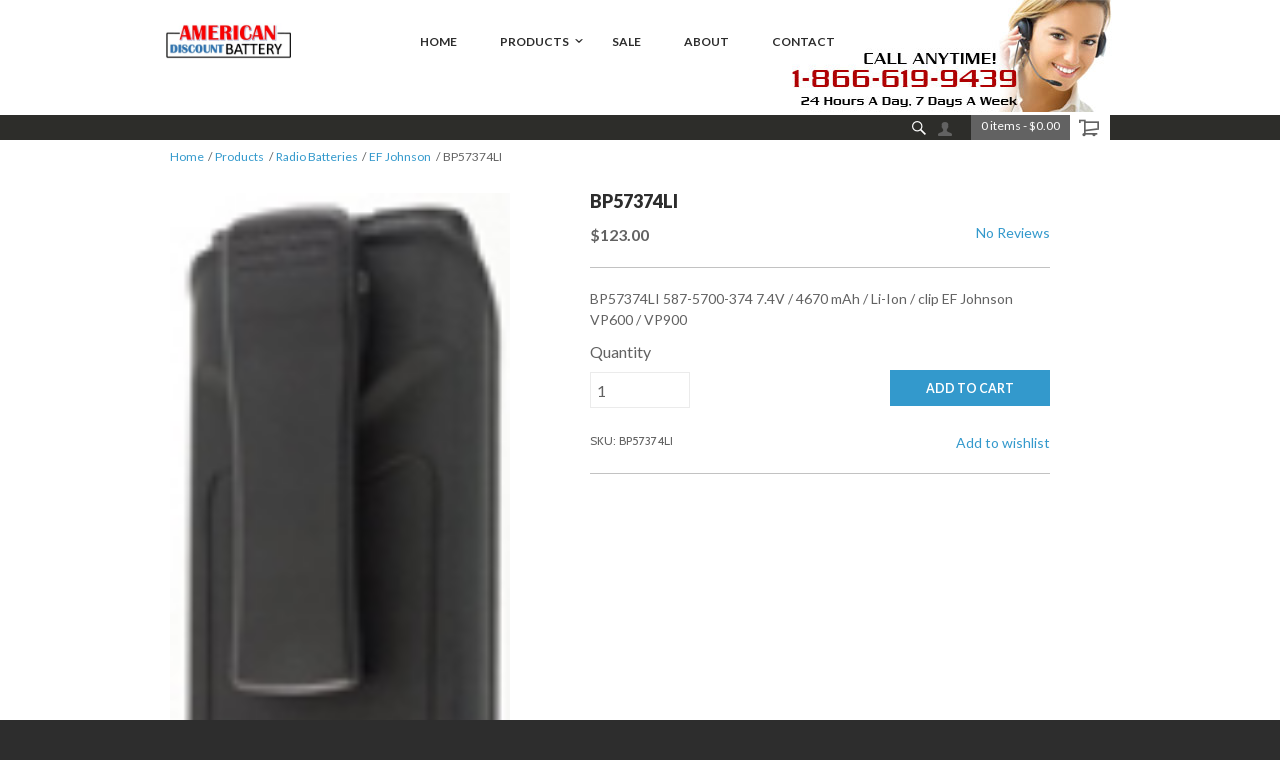

--- FILE ---
content_type: text/html; charset=UTF-8
request_url: https://www.americandiscountbattery.com/Products/radiobatteries/EFJohnson/BP57374LI.html
body_size: 9760
content:
<!DOCTYPE html> <!--[if IE 8]><html class="no-js lt-ie9"><![endif]--> <!--[if gt IE 8]><!--><html class="no-js"><!--<![endif]--> <head>    <meta charset="utf-8"/> <meta http-equiv="X-UA-Compatible" content="IE=edge,chrome=1"/> <meta name="viewport" content="width=device-width, initial-scale=1.0"/>    <title>EF Johnson VP600 / VP900 BP57374LI</title>      <meta name="description" content="EF Johnson VP600 / VP900 BP57374LI">   <meta name="keywords" content="EF Johnson VP600 / VP900 BP57374LI">  <style type="text/css">
@charset "UTF-8";article,header,nav,section{display:block}button{border-style:none;border-width:0;font-family:Lato,sans-serif;font-weight:700;line-height:normal;margin:0 0 1.25rem;position:relative;text-decoration:none;text-align:center;-webkit-appearance:none;-webkit-border-radius:0;display:inline-block;padding-top:1rem;padding-right:2rem;padding-bottom:1.0625rem;padding-left:2rem;font-size:.875rem;background-color:#39c;border-color:#297aa3;color:#fff}dd,div,dl,form,h1,h2,li,p,ul{margin:0;padding:0}h1,h2{font-family:Lato,sans-serif;font-weight:400;font-style:normal;color:#222;text-rendering:optimizeLegibility;margin-top:.2rem;margin-bottom:.5rem;line-height:1.4}button{display:inline-block;padding:17px 20px;margin-right:10px;font-family:Lato,sans-serif;font-size:15px;font-weight:700;text-align:center;text-decoration:none;text-transform:uppercase;border:0}h2{color:#2d2d2d}button{background-color:#39c;border-color:#39c;color:#fff}@media only screen and (min-width:40.063em){.medium-push-1{position:relative;left:6.25%;right:auto}.columns{position:relative;padding-left:10px;padding-right:10px;float:left}.medium-6{width:37.5%}.medium-8{width:50%}.medium-13{width:81.25%}.medium-16{width:100%}.medium-half-margin-bottom{margin-bottom:20px!important}}html{font-family:sans-serif;-ms-text-size-adjust:100%;-webkit-text-size-adjust:100%}body{margin:0}article,footer,header,nav,section{display:block}a{background-color:transparent}strong{font-weight:700}h1{font-size:2em;margin:.67em 0}small{font-size:80%}img{border:0}hr{box-sizing:content-box;height:0}button,input,select,textarea{color:inherit;font:inherit;margin:0}button{overflow:visible}button,select{text-transform:none}button{-webkit-appearance:button}button::-moz-focus-inner,input::-moz-focus-inner{border:0;padding:0}input{line-height:normal}input[type=number]::-webkit-inner-spin-button,input[type=number]::-webkit-outer-spin-button{height:auto}textarea{overflow:auto}table{border-collapse:collapse;border-spacing:0}td{padding:0}body,html{height:100%}body,html{font-size:14px}body{background:#2d2d2d;color:#626262;padding:0;margin:0;font-family:Lato,sans-serif;font-weight:400;font-style:normal;line-height:1.57;position:relative}img{max-width:100%;height:auto}img{-ms-interpolation-mode:bicubic}.right{float:right!important}img{display:inline-block;vertical-align:middle}textarea{height:auto;min-height:50px}select{width:100%}.row{width:100%;margin-left:auto;margin-right:auto;margin-top:0;margin-bottom:0;max-width:960px}.row:after,.row:before{content:" ";display:table}.row:after{clear:both}.row .row{width:auto;margin-left:-10px;margin-right:-10px;margin-top:0;margin-bottom:0;max-width:none}.row .row:after,.row .row:before{content:" ";display:table}.row .row:after{clear:both}.columns{padding-left:10px;padding-right:10px;width:100%;float:left}[class*=column]+[class*=column]:last-child{float:right}@media only screen{.columns{position:relative;padding-left:10px;padding-right:10px;float:left}.small-4{width:25%}.small-8{width:50%}.small-16{width:100%}}@media only screen and (min-width:40.063em){.medium-push-1{position:relative;left:6.25%;right:auto}.columns{position:relative;padding-left:10px;padding-right:10px;float:left}.medium-3{width:18.75%}.medium-4{width:25%}.medium-6{width:37.5%}.medium-8{width:50%}.medium-13{width:81.25%}.medium-16{width:100%}.button,button{display:inline-block}}@media only screen and (min-width:64.063em){.columns{position:relative;padding-left:10px;padding-right:10px;float:left}.large-6{width:37.5%}.large-8{width:50%}}.button,button{border-style:none;border-width:0;font-family:Lato,sans-serif;font-weight:700;line-height:normal;margin:0 0 1.25rem;position:relative;text-decoration:none;text-align:center;-webkit-appearance:none;-webkit-border-radius:0;display:inline-block;padding-top:1rem;padding-right:2rem;padding-bottom:1.0625rem;padding-left:2rem;font-size:.875rem;background-color:#39c;border-color:#297aa3;color:#fff}.button.small{padding-top:.875rem;padding-right:1.75rem;padding-bottom:.9375rem;padding-left:1.75rem;font-size:.75rem}button::-moz-focus-inner{border:0;padding:0}form{margin:0 0 1rem}label{font-size:.875rem;color:#4d4d4d;display:block;font-weight:400;line-height:1.5;margin-bottom:0}.postfix{display:block;position:relative;z-index:2;text-align:center;width:100%;padding-top:0;padding-bottom:0;border-style:solid;border-width:1px;overflow:hidden;font-size:.875rem;height:2.3125rem;line-height:2.3125rem}input[type=number],input[type=text],textarea{-webkit-appearance:none;-webkit-border-radius:0;background-color:#fff;font-family:inherit;border-style:solid;border-width:1px;border-color:#ccc;box-shadow:inset 0 1px 2px rgba(0,0,0,.1);color:rgba(0,0,0,.75);display:block;font-size:.875rem;margin:0 0 1rem;padding:.5rem;height:2.3125rem;width:100%;box-sizing:border-box}textarea{max-width:100%}.tabs{margin-bottom:0!important;margin-left:0}.tabs:after,.tabs:before{content:" ";display:table}.tabs:after{clear:both}.tabs dd{position:relative;margin-bottom:0!important;list-style:none;float:left}.tabs dd>a{outline:0;display:block;background-color:#efefef;color:#222;padding:1rem 2rem;font-family:Lato,sans-serif;font-size:1rem}.tabs dd.active a{background-color:#fff;color:#222}.tabs-content{margin-bottom:1.5rem;width:100%}.tabs-content:after,.tabs-content:before{content:" ";display:table}.tabs-content:after{clear:both}.tabs-content>.content{display:none;float:left;padding:10px 0;width:100%}.tabs-content>.content.active{display:block;float:none}.no-js .tabs-content>.content{display:block;float:none}.text-right{text-align:right!important}dd,div,dl,form,h1,h2,h3,li,p,td,ul{margin:0;padding:0}a{color:#9c3;text-decoration:none;line-height:inherit}a img{border:0}p{font-family:inherit;font-weight:400;font-size:1rem;line-height:1.6;margin-bottom:1.25rem;text-rendering:optimizeLegibility}h1,h2,h3{font-family:Lato,sans-serif;font-weight:400;font-style:normal;color:#222;text-rendering:optimizeLegibility;margin-top:.2rem;margin-bottom:.5rem;line-height:1.4}h1{font-size:.5rem}h2{font-size:.375rem}h3{font-size:.625rem}hr{border:solid #ddd;border-width:1px 0 0;clear:both;margin:1.25rem 0 1.1875rem;height:0}i{font-style:italic;line-height:inherit}strong{font-weight:700;line-height:inherit}small{font-size:60%;line-height:inherit}dl,ul{font-size:1rem;line-height:1.6;margin-bottom:1.25rem;list-style-position:outside;font-family:inherit}ul{margin-left:1.1rem}ul li ul{margin-left:1.25rem;margin-bottom:0}dl dd{margin-bottom:.75rem}.vcard{display:inline-block;margin:0 0 1.25rem;border:1px solid #ddd;padding:.625rem .75rem}@media only screen{.hide-for-large-up{display:inherit!important}.show-for-medium-up{display:none!important}}@media only screen and (min-width:40.063em){h1,h2,h3{line-height:1.4}h1{font-size:1.125rem}h2{font-size:1rem}h3{font-size:.9375rem}.hide-for-large-up,.show-for-medium-up{display:inherit!important}}@media only screen and (min-width:64.063em){.large-text-right{text-align:right!important}.show-for-medium-up{display:inherit!important}.hide-for-large-up{display:none!important}}@media only screen and (min-width:90.063em){.show-for-medium-up{display:inherit!important}.hide-for-large-up{display:none!important}}.reveal-modal{visibility:hidden;display:none;position:absolute;z-index:1005;width:100vw;top:0;border-radius:8px;left:0;background-color:#fff;padding:1.25rem;border:1px solid #666;box-shadow:0 0 10px rgba(0,0,0,.4);padding:1.875rem}@media only screen and (max-width:40em){.reveal-modal{min-height:100vh}}.reveal-modal>:first-child{margin-top:0}.reveal-modal>:last-child{margin-bottom:0}@media only screen and (min-width:40.063em){.reveal-modal{width:80%;max-width:960px;left:0;right:0;margin:0 auto}.reveal-modal{top:6.25rem}}.reveal-modal .close-reveal-modal{font-size:2.5rem;line-height:1;position:absolute;top:.5rem;right:.6875rem;color:#aaa;font-weight:700}.small-half-margin-bottom{margin-bottom:20px!important}.small-float-left{float:left!important}@media only screen and (min-width:40.063em){.medium-half-margin-bottom{margin-bottom:20px!important}.medium-float-right{float:right!important}}@media only screen and (min-width:64.063em){.large-no-margin-bottom{margin-bottom:0!important}}[class*=" icon-"],[class^=icon-]{display:inline-block;width:16px;height:16px;font-family:ultracart-storefronts-1;speak:none;font-style:normal;font-weight:400;font-variant:normal;text-transform:none;line-height:1;text-indent:0;-webkit-font-smoothing:antialiased;-moz-osx-font-smoothing:grayscale}[class*=" icon-"] span,[class^=icon-] span{text-indent:-119988px;overflow:hidden;text-align:left;text-transform:capitalize;display:inline-block}.icon-search:before{content:"\e014"}.icon-account:before{content:"\e000"}.icon-cart:before{content:"\e005"}.icon-menu:before{content:"\e020"}h1{padding:0 0 15px;margin-bottom:40px;padding:0 0 20px;margin-top:0;margin-bottom:0;clear:both;font-weight:900;font-size:18px;text-transform:none;color:#2d2d2d;border-bottom:1px solid #c2c2c2}h2{margin:0 0 10px;font-weight:700;font-size:18px;color:#2d2d2d}h3{margin:0 0 2px;font-weight:400;font-style:italic;font-size:16px;line-height:1.5;color:#2d2d2d}a{text-decoration:none;color:#39c}p{margin-top:20px;margin-bottom:0}p:first-child{margin-top:0}.small,small{font-family:Cabin,sans-serif;font-size:12px;line-height:1.5;color:#c2c2c2}.vcard{padding:0;border:0}input[type=number],input[type=text],textarea{padding:.4em;border:1px solid #c2c2c2;height:36px;font-size:16px;box-shadow:none}input[type=number]::-webkit-input-placeholder,input[type=text]::-webkit-input-placeholder,textarea::-webkit-input-placeholder{color:rgba(0,0,0,.25)}input[type=number]:-moz-placeholder,input[type=text]:-moz-placeholder,textarea:-moz-placeholder{color:rgba(0,0,0,.25)}input[type=number]::-moz-placeholder,input[type=text]::-moz-placeholder,textarea::-moz-placeholder{color:rgba(0,0,0,.25)}input[type=number]:-ms-input-placeholder,input[type=text]:-ms-input-placeholder,textarea:-ms-input-placeholder{color:rgba(0,0,0,.25)}textarea{height:8em;padding:.7em 1em;font-size:16px;line-height:1.45;white-space:normal}select{border:1px solid #c2c2c2}.postfix,select{height:36px}.button,button{display:inline-block;padding:17px 20px;margin-right:10px;font-family:Lato,sans-serif;font-size:15px;font-weight:700;text-align:center;text-decoration:none;text-transform:uppercase;border:0}.button i{margin:0 5px 0 0}.button.primary{color:#fff;background-color:#39c}button.postfix{line-height:36px}.button.small{padding:6px 10px;font-size:12px;font-family:Cabin,sans-serif}table{width:100%;margin:0 0 20px;border-bottom:1px solid #c2c2c2}table td{padding:17px 5px;font-size:14px;line-height:1.57;text-align:left;vertical-align:top;border:1px solid #c2c2c2;border-bottom:0}table tr:nth-child(even){background-color:none}.price{margin:10px 0;font-weight:700;font-size:16px;color:#626262}hr{margin:0 auto;border-color:#c2c2c2;color:#c2c2c2;background-color:#c2c2c2}hr.small-pad{margin-top:20px;margin-bottom:20px}.columns hr,.row hr{margin-left:0;margin-right:0}ul{list-style-position:inside}.fa{margin:5px}.right{margin:0 0 20px 20px}.no-margin-top{margin-top:0!important}.half-margin-top{margin-top:20px!important}.no-margin{margin:0 auto!important}input,select{font-size:16px!important}select{-webkit-appearance:menulist-button;margin-bottom:14px}.social-buttons{list-style:none;padding:0;margin:0}.label-group{width:100%;margin:10px 0;clear:left}.label-group>span{display:block;float:left;margin-right:10px;font-family:Lato,sans-serif;font-size:16px;color:#626262}.label-group input{display:inline-block;margin-top:.2em;width:100%}.label-move{position:relative;font-size:11px}.label-move>span{font-size:16px;width:100%;height:100%;padding:5px 0 0 10px;overflow:hidden;position:absolute;top:0;left:0;bottom:0;color:#c2c2c2;z-index:1000}.breadcrumb{display:none;padding-top:10px;display:none}.breadcrumb a{text-decoration:none;color:#626262;border-bottom:0}.breadcrumb li{list-style:none;display:inline-block;font-size:12px}.breadcrumb li:after{content:"/";display:inline-block;margin:0 0 0 .2em}.breadcrumb li:last-child:after{content:"";display:none}.breadcrumb ul{margin:0;padding:0}.social-links ul{margin:0;padding:0}.product-list-images:after,.product-list-images:before{content:" ";display:table}.product-list-images:after{clear:both}.columns .product-list-images{margin-left:-10px;margin-right:-10px}.product-list-images strong{position:absolute;left:-3000em}.product-list-images .link{display:block;width:100%;padding:12px 0;-ms-filter:"alpha(opacity=0)";opacity:0;position:absolute;bottom:0;z-index:10;font-family:Lato,sans-serif;font-weight:700;font-size:15px;text-align:center;text-transform:uppercase;line-height:1.2;color:#fff;background-color:#39c}.product-list-images img{width:100%}.product-list-images li{margin-bottom:20px;position:relative}.product-list-images ul{list-style:none;margin:0;padding:0}.product-list-images.viewer{width:100%;margin:0 0 50px}.tabs{margin-top:40px;border-bottom:1px solid #c2c2c2}.tabs dd{position:relative;top:1px}.tabs dd>a{display:inline-block;padding:14px 20px;font-size:16px;color:#626262;background-color:#ebebeb;border:1px solid #c2c2c2;border-left:0}.tabs dd.active>a{background-color:#fff;border-bottom:1px solid #fff}.tabs-content>.content{padding:20px 0}*,:after,:before{box-sizing:border-box}body{-webkit-font-smoothing:antialiased;-moz-osx-font-smoothing:grayscale;font-family:Lato,sans-serif;font-size:14px;line-height:1.57;color:#626262;background-color:#2d2d2d}dl,p,ul{font-size:inherit}#universe{width:100%;float:left;overflow:hidden}#galaxy{background-color:#fff;-webkit-transform:translate3D(0,0,0);-ms-transform:translate3D(0,0,0);transform:translate3D(0,0,0)}#system{padding:0 0 1em;margin-left:auto;margin-right:auto}.row{margin-top:40px;clear:both}#main-header{height:50px;background-color:#c2c2c2}#main-header .primary-masthead .row{height:50px;margin-top:0;margin-bottom:0}#main-header .company-logo{display:block;width:100%;position:absolute;line-height:50px;text-align:center}#main-header .company-logo img{max-width:110px;max-height:30px}#main-header .icon-menu{display:block;width:90px;height:50px;position:absolute;top:0;left:0;color:#626262}#main-header .icon-menu:before{margin-top:15px;margin-left:15px;display:block;font-size:20px}#main-header .menu-cart{display:block;width:90px;height:50px;font-size:20px;color:#626262;position:absolute;text-align:right;top:0;right:0}#main-header .menu-cart:before{margin-top:15px;margin-right:15px;display:block}#main-header .header-search{width:270px;height:50px;position:absolute;top:0;left:-270px}#main-header .header-search input{width:220px;height:50px;position:absolute;right:0;font-size:10px;border:0}#main-header .header-search a{display:block;width:50px;height:50px;position:absolute;top:0;left:0;background-color:#626262}#main-header .header-search a:before{color:#fff;position:absolute;top:50%;left:50%;-webkit-transform:translate(-50%,-50%);-ms-transform:translate(-50%,-50%);transform:translate(-50%,-50%)}#main-header .account-link,#main-header .header-cart-summary,#main-header .header-message,#main-header .social-links{position:absolute;left:-3000em}#main-nav{width:270px;margin-left:-270px;height:100%;position:absolute;top:50px;left:0;z-index:1500;-webkit-transform:translate3D(0,0,0);-ms-transform:translate3D(0,0,0);transform:translate3D(0,0,0);-webkit-backface-visibility:hidden;backface-visibility:hidden}#main-nav a{display:block;padding:12px 20px;font-size:12px;font-weight:700;text-decoration:none;text-transform:uppercase;color:#fff;border-bottom:1px solid #626262}#main-nav li{list-style:none;position:relative}#main-nav li ul{display:hidden;padding:10px 0 0;border-bottom:1px solid #626262}#main-nav li ul li{padding:0 0 10px}#main-nav li ul a{padding:0 26px;font-weight:400;text-transform:none;white-space:normal;color:#c2c2c2;border-bottom:0}#main-nav ul{margin:0;padding:0}#main-footer{padding:20px 0 80px;margin-top:80px;overflow:hidden;font-size:12px;font-family:Cabin,sans-serif;color:#c2c2c2;background-color:#2d2d2d}#main-footer h1{margin-top:0;margin-bottom:17px;padding:16px 0;padding:20px 0;font-size:14px;text-transform:uppercase;color:#626262;border-bottom:1px solid #626262}#main-footer a{color:#c2c2c2;text-decoration:none}#main-footer li{list-style:none}#main-footer ul{margin:20px 0 0;padding:0}#main-footer address{margin-top:4px;line-height:1.4;font-style:normal;color:#626262}#main-footer .row{margin-top:0;margin-bottom:0}body.product-page .product-item h1{margin-top:-3px;padding-bottom:8px;border-bottom:0;margin-bottom:0}@media only screen and (min-width:40.063em){h2{font-weight:700}table td{padding:17px 20px}.label-group span{margin-bottom:5px}.label-move span{margin-bottom:5px;padding-left:0;position:static;top:auto;left:auto;font-size:16px;color:#626262;-webkit-transform:none;-ms-transform:none;transform:none}.breadcrumb{display:block;padding:10px 0 0}.breadcrumb a{text-decoration:none;color:#626262;border-bottom:0}.breadcrumb li{list-style:none;display:inline-block;font-size:12px}.breadcrumb li:after{content:"/";display:inline-block;margin:0 0 0 .2em}.breadcrumb li:last-child:after{content:"";display:none}.breadcrumb ul{margin:0;padding:0}#system{padding:0}#main-header{height:105px;position:relative}#main-header .account-link,#main-header .header-cart-summary,#main-header .header-message,#main-header .social-links{position:static;left:auto}#main-header .primary-masthead,#main-header .secondary-masthead{width:100%;position:absolute;left:0}#main-header .primary-masthead .row,#main-header .secondary-masthead .row{margin-top:0;margin-bottom:0;position:relative}#main-header .primary-masthead{top:25px}#main-header .primary-masthead .row{height:80px}#main-header .company-logo img{max-width:220px;max-height:60px}#main-header .secondary-masthead{height:25px;top:0;background-color:#2d2d2d}#main-header .company-logo{line-height:80px}#main-header .icon-menu{display:block;width:90px;height:80px;position:absolute;color:#626262}#main-header .icon-menu:before{margin-top:30px;margin-left:15px;display:block;font-size:20px}#main-header .social-links.small{margin-top:3px;float:left}#main-header .header-search{height:25px;width:25px;float:right;overflow:hidden;position:relative;left:auto}#main-header .header-search .header-search-field{position:absolute;top:0;left:25px}#main-header .header-search input{width:160px;height:24px;position:static;right:auto;padding:0 0 0 .4em}#main-header .header-search a{width:25px;height:25px;line-height:25px;position:absolute;right:0;top:0;left:auto;background-color:transparent}#main-header .header-search a:before{color:#626262}#main-header .header-cart{float:right;background-color:#626262}#main-header .account-link a{width:25px;height:25px;margin-right:15px;float:right;color:#626262;position:relative}#main-header .account-link a:before{position:absolute;top:7px;left:7px}#main-header .header-cart-summary{display:block;height:25px;padding:2px 10px 0;float:left;font-size:12px;color:#fff}#main-header .menu-cart{width:40px;height:25px;float:right;position:relative;top:0;right:0;background-color:#fff;color:#626262;background-image:none}#main-header .menu-cart:before{position:absolute;margin-top:0;top:3px;left:9px}#main-header .header-message{font-size:12px;line-height:25px;text-align:center;color:#626262}#main-nav{top:0}}::-webkit-input-placeholder{color:#c2c2c2}:-moz-placeholder{color:#c2c2c2}::-moz-placeholder{color:#c2c2c2}.label-move>span{overflow:hidden;text-overflow:ellipsis}@media only screen and (min-width:64.063em){#galaxy{-webkit-transform:none;-ms-transform:none;transform:none}#main-header .primary-masthead .row{background-position:left center}#main-header .company-logo{width:auto}#main-header .company-logo img{max-width:220px;max-height:60px}#main-header .icon-menu{position:absolute;left:-3000em}#main-header .header-cart{margin-right:10px}#main-nav{width:720px;height:50px;margin-left:-240px;position:absolute;top:42px;left:50%;font-size:14px}#main-nav a{color:#2d2d2d;border:0}#main-nav li{display:inline-block;position:relative}#main-nav li ul{display:none;position:absolute;top:100%;right:0;text-align:right;background-color:#626262}#main-nav li ul li{line-height:1.3;display:block;clear:both}#main-nav li ul a{white-space:nowrap}#main-nav ul{float:right}#main-header .primary-masthead .row{background-position:10px center}}.price,body{color:#626262}body{background-color:#2d2d2d}input,select{color:#626262;background-color:#fff;border-color:#ebebeb}input[type=number],input[type=text],textarea{color:#626262;background-color:#fff;border-color:#ebebeb}.breadcrumb a{color:#39c}.small,small{color:#626262}#galaxy{background-color:#fff}#main-header{background-color:#fff}hr{border-color:#c2c2c2;color:#c2c2c2;background-color:#c2c2c2}h1{color:#2d2d2d;border-bottom-color:#ebebeb}h2,h3{color:#2d2d2d}#main-nav li ul{border-bottom-color:#626262}#main-nav a{color:#fff;border-bottom-color:#626262}#main-nav li ul a{color:#c2c2c2}#main-header .icon-menu,#main-header .menu-cart{color:#626262}#main-header .secondary-masthead{background-color:#2d2d2a}#main-header .account-link a{color:#626262}#main-header .header-message{color:#626262}#main-header .header-cart{background-color:#626262}#main-header .header-cart-summary{color:#fff}#main-header .header-search a{background-color:#fff}#main-header .header-search a:before{color:#fff}a{color:#39c}.button,.button.primary,button{background-color:#39c;border-color:#39c;color:#fff}#main-footer{background-color:#2d2d2d;color:#626262}#main-footer a{color:#c2c2c2}#main-footer address a{color:#c2c2c2}#main-footer h1{color:#626262;border-bottom:1px solid #626262}#main-footer address{color:#626262}.tabs{border-bottom:1px solid #c2c2c2}.tabs dd.active>a{background:#fff;border-bottom:1px solid #fff}.tabs dd.active a{color:#626262}.tabs dd>a{border-color:#c2c2c2;background-color:#ebebeb;color:#626262}.tabs dd:first-child>a{border-left:1px solid #c2c2c2}.product-list-images .link{color:#fff;background-color:#39c}.label-group>span,.label-move span,label{color:#626262}table,table td{border-color:#c2c2c2}.row{margin-top:25px;clear:both}.top_phone_num{float:right;height:112px;width:330px;display:none}.product-list-images .link{display:none}#main-header .secondary-masthead{top:115px}@media only screen and (min-width:40.063em){#main-header .header-search a:before{color:#626262}#main-header .menu-cart{background-color:#fff}#main-header .menu-cart:before{color:#626262}#main-header .header-search a{background-color:transparent}#main-header .primary-masthead{top:0}#main-header{height:115px;position:relative}#main-header .header-search a:before{color:#fff}.top_phone_num{float:right;height:112px;width:330px;display:block}.breadcrumb{display:block;padding:30px 0 0}}@media only screen and (min-width:64.063em){#main-nav a{color:#2d2d2d}#main-nav li ul{background:#626262;border-bottom-color:#c2c2c2}#main-nav{width:720px;height:50px;margin-left:-240px;position:absolute;top:20px;left:50%;font-size:14px}#main-nav ul{float:left}.top_phone_num{float:right;height:112px;width:330px;display:block}}
</style>

  <!--[if gt IE 9]><!-->  <!--<![endif]-->        <link rel="shortcut icon" href="https://d24rugpqfx7kpb.b-cdn.net/RADAR/A7586DB94B84E8A3E117CC8FB6635FEC/favicon.ico"/>   <link rel="canonical" href="https://www.americandiscountbattery.com/Products/radiobatteries/EFJohnson/BP57374LI.html"/>        
</head> <body class="product-page "> <div id="universe"> <div id="galaxy">    <header id="main-header"> <div class="primary-masthead"> <div class="row">   <a class="company-logo" href="/" title="Go to the homepage">  <img src="https://d24rugpqfx7kpb.b-cdn.net/RADAR/2BE8EDF571EF55D5300A50F4A39767D0/Logo1.jpg" alt="American Discount Battery"/>  </a>  <a class="js-skip-nav icon-menu" href="#main-nav"><span>Skip to navigation</span></a>  <div class="top_phone_num"></div> </div> </div> <div class="secondary-masthead"> <div class="row"> <div class="social-links small"> <ul>     </ul> </div>    <div class="header-cart"> <a href="https://www.americandiscountbattery.com/cgi-bin/UCEditor?merchantId=RADAR" class=""> <div class="header-cart-summary">  <span class="items">0 items</span> - <span class="total">$0.00</span>  </div> </a> <a class="menu-cart icon-cart " href="https://www.americandiscountbattery.com/cgi-bin/UCEditor?merchantId=RADAR" title="Go to my cart"><span>My Cart</span></a> </div>    <div class="account-link"> <a href="https://www.americandiscountbattery.com/cgi-bin/UCMyAccount?merchantId=RADAR&OVERRIDECONTINUESHOPPINGURL=https://www.americandiscountbattery.com" class="icon-account" title="Go to your account"></a> </div>  <div class="header-search"> <div class="header-search-field"> <div class="search"> <form action="https://www.americandiscountbattery.com/cgi-bin/UCSearch" method="get" id="search-form"> <input type="hidden" name="SUBMITDATA" value="SUBMITDATA"/> <input type="hidden" name="MERCHANTID" value="RADAR"/> <input type="hidden" value="www.americandiscountbattery.com" name="catalogHost"/> <input type="hidden" value="LESSTHAN" name="PRICECRITERIA"/> <input type="hidden" name="PRICE"/> <input type="hidden" name="MERCHANTITEMID"/> <input type="hidden" name="ManufacturerName"/> <input type="hidden" name="ManufacturerSKU"/> <input type="hidden" value="NORMAL" name="SORTBY"/> <input type="text" name="description" id="search-text" placeholder="Search"/> </form> </div> </div> <a class="icon-search" href="#search" title="Search our site"><span>Search</span></a> </div>  <div class="header-message">  <span></span>  </div> </div> </div> </header>    <div id="system">    <div class="row no-margin"> <div class="columns small-16">     <div class="row no-margin-top"> <div class="columns small-16 medium-13"> <div class="breadcrumb"> <ul>    <li> <a href="https://www.americandiscountbattery.com/">Home</a> </li>    <li> <a href="https://www.americandiscountbattery.com/Products/">Products</a> </li>    <li> <a href="https://www.americandiscountbattery.com/Products/radiobatteries/">Radio Batteries</a> </li>       <li> <a href="https://www.americandiscountbattery.com/Products/radiobatteries/EFJohnson/">EF Johnson</a> </li>  <li>BP57374LI</li>     </ul> </div> </div> </div>     </div> </div> <div class="row"> <div class="columns small-16 medium-6"> <div class="product-list-images viewer"> <ul>         <li class=" product-image"  > <a href="https://d24rugpqfx7kpb.b-cdn.net/RADAR/129A3B724491414BC085D79D52801128/BP57374LI.jpg"> <strong>Picture of Phone, Electronics, Mobile Phone, Cell Phone with text .....</strong> <span class="link">View</span> <img src="https://d24rugpqfx7kpb.b-cdn.net/RADAR/129A3B724491414BC085D79D52801128/BP57374LI.jpg/33e637ffc043053a1ca43fde4b307f08.webp" data-large="https://d24rugpqfx7kpb.b-cdn.net/RADAR/129A3B724491414BC085D79D52801128/BP57374LI.jpg/bd42a2f62025d8e472670cf936e3e670.webp" width="100" height="100" alt="Picture of Phone, Electronics, Mobile Phone, Cell Phone with text ....."/>  </a> </li>     </ul> </div> </div> <article class="product-item columns small-16 medium-8 medium-push-1"> <h1>BP57374LI</h1> <div class="row"> <div class="columns small-8 small-half-margin-bottom medium-half-margin-bottom large-no-margin-bottom">  <span class="price uc-variation-cost-BP57374LI">$123.00</span>  </div> <div class="columns small-16 medium-16 large-8 large-text-right">   <a href="#panel-product-review" id="item-show-reviews" class="review-stars"> No Reviews </a>   </div> </div> <hr class="small-pad">  BP57374LI
587-5700-374
7.4V / 4670 mAh / Li-Ion / clip
EF Johnson VP600 / VP900   <form method="POST" action="https://www.americandiscountbattery.com/cgi-bin/UCEditor?merchantId=RADAR" id="add-cart-form"> <input type="hidden" name="merchantId" value="RADAR"/> <input type="hidden" name="ADD" value="BP57374LI"/>   <div class="row"> <div class="columns small-4"> <label for="item-quantity" class="label-group"> <span>Quantity</span> <input id="item-quantity" type="number" name="Quantity" value="1" min="1"/> </label> </div> <div class="columns small-8 medium-8 large-6 half-margin-top"> <button type="submit" class="postfix item-qty-btn half-margin-top"  title="Submit">ADD TO CART</button> <small>  </small> </div> </div> <div class="row"> <div class="small columns small-8"> SKU: BP57374LI </div> <div class="text-right columns small-8 large-6"> <a id="wishlist-btn" data-reveal-id="wishlist-not-loggedin">Add to wishlist</a> <div id="wishlist-not-loggedin" class="reveal-modal" data-reveal aria-labelledby="Not Logged In" aria-hidden="true" role="dialog"> <h2 id="modalTitle">You must be logged in to access the wishlist feature.</h2> <a href="https://www.americandiscountbattery.com/cgi-bin/UCMyAccount?merchantId=RADAR&OVERRIDECONTINUESHOPPINGURL=https://www.americandiscountbattery.com">Login or Register</a> </div> <div id="wishlist-modal" class="reveal-modal" data-reveal aria-labelledby="Add To Wishlist" aria-hidden="true" role="dialog"> <h2 id="modalTitle">Add BP57374LI to your wishlist</h2> <form action="#" method="post"> <input type="hidden" name="itemId" id="wishlist-itemId" value="BP57374LI"/> <label class="label-move"> <span>Priority</span> <select name="priority" id="wishlist-priority"> <option value="1">Lowest</option> <option value="2">Low</option> <option value="3" selected>Medium</option> <option value="4">High</option> <option value="5">Highest</option> </select> </label> <label class="label-move"> <span>Comments</span> <textarea name="comments" id="wishlist-comments"> </textarea> </label> <a class="close-reveal-modal" aria-label="Close">&#215;</a> <button id="js-add-to-wishlist" title="Add To Wishlist">Add To Wishlist</button> </form> </div> <div id="wishlist-added-modal" class="reveal-modal" data-reveal aria-labelledby="Successfully Added To Wishlist" aria-hidden="true" role="dialog"> <h2 id="wishlistAddedTitle">Wishlist Updated</h2> <p>BP57374LI has been added successfully to your wishlist.</p> <a class="close-reveal-modal" aria-label="Close">&#215;</a> </div> </div> </div> </form> <hr class="small-pad">  <ul class="social-buttons inline">    </ul> </article> <div class="columns small-16"> <dl class="tabs" data-tab>    <dd class="active"> <a href="#panel-product-reviews" id="product-reviews-tab" title="View this"> <span class="show-for-medium-up">Product </span> Reviews </a> </dd>   </dl> </div> <div class="tabs-content columns small-16">       <section class="content active" id="panel-product-reviews">  <h3 id="reviews">BP57374LI - Reviews</h3> <a href="https://www.americandiscountbattery.com/cgi-bin/UCReviewItem?merchantId=RADAR&itemId=BP57374LI" class="button primary right small"> <i class="fa fa-pencil"></i>Write a Review </a> <div class="write_first_review_button"> <p>There are currently no reviews for <i>BP57374LI</i>, but you can be the first!</p> </div>  </section>      </div> </div>     </div>    <footer id="main-footer"> <div class="row no-margin-top" data-equalizer>   <div class="columns small-8 medium-3" data-equalizer-watch> <h1>Main Menu</h1> <ul class="menu-footer">
<li>
<a  href="/" ><span class="text">Home</span></a></li>
<li>
<a  href="/Products/" ><span class="text">Shop</span></a></li>
<li>
<a  href="/sale.html" ><span class="text">Sale</span></a></li>
<li>
<a  href="/about.html" ><span class="text">About</span></a></li>
<li>
<a  href="/contact/" ><span class="text">Contact</span></a></li>
</ul> </div>   <div class="columns small-8 medium-3" data-equalizer-watch> <h1>Help</h1> <ul class="menu-help">
<li>
<a  href="/help/faqs.html" ><span class="text">FAQs</span></a></li>
<li>
<a  ><span class="text">Support</span></a></li>
<li>
<a  href="/help/terms-and-conditions.html" ><span class="text">Terms and Conditions</span></a></li>
</ul> </div>    <div class="columns small-8 medium-3" data-equalizer-watch> <h1>My Account</h1> <ul class="menu-account">
<li>
<a  href="https://www.americandiscountbattery.com/myaccount/index.do?merchantId=RADAR" ><span class="text">Account Login</span></a></li>
<li>
<a  href="https://www.americandiscountbattery.com/myaccount/orders.do?merchantId=RADAR" ><span class="text">My Orders</span></a></li>
<li>
<a  href="https://www.americandiscountbattery.com/myaccount/reviews.do?merchantId=RADAR" ><span class="text">My Reviews</span></a></li>
<li>
<a  href="https://www.americandiscountbattery.com/cgi-bin/UCWholesaleSignup?merchantId=RADAR" ><span class="text">Wholesale Signup</span></a></li>
</ul> </div>    <div class="columns small-8 medium-4 small-float-left medium-float-right" data-equalizer-watch> <h1>Contact Us</h1> <address class="vcard no-margin-top">  <span class="street">5003 Brittany Dr. S,  Suite 11</span> <br> <span class="locale">St. Petersburg</span>, <span class="region">FL</span> <span class="zip">33715</span> <br>   <span class="tel">ph. 727-289-7214</span> <br>   <span class="fax">fax. 866-619-5065</span> <br>   <span class="email"><a href="mailto:info@americanmedsupply.com">info@americanmedsupply.com</a> </span>  </address> </div> </div> <div class="row"> <div class="subfooter"> <div class="store-title">American Discount Battery</div> <div class="credits"> <em>Powered by: <a href="http://ultracart.com" title="Visit Ultracart">Ultracart</a> </em> <em>Theme Designed by: <a href="http://www.level2d.com" title="Visit Level2Design">Level2Design</a> </em> </div> <div class="accepted-payments"> <ul>    <li class="icon-cc-visa"><span>Visa</span></li>   <li class="icon-cc-master"><span>Mastercard</span></li>   <li class="icon-cc-amex"><span>American Express</span></li>   <li class="icon-cc-discover"><span>Discover</span></li>    </ul> </div> </div> </div> <div class="social-links small row small-text-center large-text-right"> <ul>     </ul> </div> <div class="copyright row small-text-center"> <span>&copy; 2014 - 2015 American Med Supply</span> </div> </footer>    </div> </div>     <nav id="main-nav">  <ul class="menu-header">
<li>
<a  href="/" ><span class="text">Home</span></a></li>
<li>
<a  href="/Products/" ><span class="text">Products</span></a><ul>
<li>
<a  href="/Products/aedbatteries/" ><span class="text">AED Batteries</span></a></li>
<li>
<a  href="/Products/radiobatteries/" ><span class="text">Radio Batteries</span></a></li>
<li>
<a  href="/Products/medicalbatteries/" ><span class="text">Medical Batteries</span></a></li>
<li>
<a  href="/Products/pager/" ><span class="text">Pager Batteries</span></a></li>
</ul>
</li>
<li>
<a  href="/sale.html" ><span class="text">Sale</span></a></li>
<li>
<a  href="/about.html" ><span class="text">About</span></a></li>
<li>
<a  href="/contact/" ><span class="text">Contact</span></a></li>
</ul>  <ul> <li class="account-link hide-for-large-up"> <a href="https://www.americandiscountbattery.com/cgi-bin/UCMyAccount?merchantId=RADAR&OVERRIDECONTINUESHOPPINGURL=https://www.americandiscountbattery.com" title="Go to your account">My Account</a> </li> </ul>  </nav>            <div itemscope itemtype="https://schema.org/Organization"> <meta itemprop="name" content="American Discount Battery"/> <meta itemprop="url" content="https://www.americandiscountbattery.com"/>  <meta itemprop="description" content="Ultracart Demo Meta Description"/>  </div>  <div itemscope itemtype="http://schema.org/Product"> <meta itemprop="name" content="BP57374LI"/>  <meta itemprop="description" content="BP57374LI 587-5700-374 7.4V / 4670 mAh / Li-Ion / clip EF Johnson VP600 / VP900"/>   <meta itemprop="image" content="http://www.americanmedsupply.com/itemmultimedia/RADAR/BP57374LI/BP57374LI.jpg"/>     <meta itemprop="productID" content="BP57374LI"/> <div itemprop="offers" itemscope itemtype="http://schema.org/Offer"> <meta itemprop="price" content="123"/> <meta itemprop="priceCurrency" content="USD"/>  <meta itemprop="availability" content="http://schema.org/InStock"/>  <meta itemprop="itemCondition" content="http://schema.org/NewCondition"/> </div> </div>      




  

  





<!-- begin tracking.vm -->
  






    
    
  
 
 

  

   

 
   
 
 
 

 

 

 
             
     
   
 
 

    


      <!-- no custom tracking html (or no shopping cart) present.  skipping custom -->
 

 

 
<!--
Tracking diagnostics follow. Please search docs.ultracart.com for this diagnostic code for further information.
   TRK-NFO-21 Tracking for theme OID [131631] code [SF5931]
   TRK-NFO-02 Bing UET not configured.
   TRK-NFO-37 customer.io not configured.
   TRK-NFO-29 Snapchat not configured.
   TRK-NFO-30 TikTok not configured.
   TRK-NFO-31 Twitter not configured.
   TRK-NFO-36 Share A Sale was not configured for conversions.
   TRK-NFO-32 Pinterest not configured.
   TRK-NFO-35 Retention not configured.
   TRK-NFO-32 Northbeam not configured.
   TRK-NFO-38 Converge not configured.
   TRK-NFO-22 Google Tag Manager not configured.
   TRK-NFO-33 Everflow not configured.
   TRK-NFO-23 Klaviyo not configured.
   TRK-NFO-05 Facebook Pixel not configured.
   TRK-NFO-08 Inspectlet not configured.
   TRK-NFO-26 FullStory not configured.
   TRK-NFO-20 Hubspot was not configured for tracking.
   TRK-NFO-21 Adroll was not configured for tracking.
   TRK-NFO-10 Google Trusted Store not configured.
   TRK-NFO-12 KISSmetrics not configured.
   TRK-NFO-16 Google Analytics was not configured.
   TRK-NFO-18 SilverPop was not found in custom field 5.
   TRK-NFO-19 No custom tracking html found.
  -->
  <!-- end tracking.vm -->


      

       <!-- --><link href="https://fonts.googleapis.com/css?family=Lato:300,400,700,900,300italic,400italic,700italic%7CCabin:400,500,700,400italic,500italic,700italic%7CBitter:400,700,400italic" rel="stylesheet" />
<!--[if lte IE 9]><link href="https://d9i5ve8f04qxt.cloudfront.net/RADAR/6386/themes/MrTeas/assets/css/main-ie.0.1.3-2mg.css" rel="stylesheet"/><![endif]-->
<link href="https://d9i5ve8f04qxt.cloudfront.net/RADAR/6386/themes/MrTeas/assets/css/main.0.1.3-2mg.css" rel="stylesheet"/>
<link href="https://d9i5ve8f04qxt.cloudfront.net/RADAR/6386/cache/css/4D6E245A9626F236CB82591F0F6E2DDB404553DB098F5CE7CAD28B57E002F83C-mb.css" rel="stylesheet" />
<!-- --><!--[if lte IE 8]><script src="https://d9i5ve8f04qxt.cloudfront.net/RADAR/6386/themes/MrTeas/assets/js/ie8.0.1.3-2mg.js"></script><![endif]-->
<!--[if lte IE 9]><script src="https://d9i5ve8f04qxt.cloudfront.net/RADAR/6386/themes/MrTeas/assets/js/compat.0.1.3-2mg.js"></script><![endif]-->
<script src="https://d9i5ve8f04qxt.cloudfront.net/RADAR/6386/cache/js/8D4EF41C7CEF54866B715872F43C3D3B32D2EFB73D2EB04F884C73CD35B72D1A-mg.js" crossorigin="anonymous"></script>
<script type="text/javascript" src="https://s3.amazonaws.com/ultracartsff/UC/62/ultracart_analytics_manager_1.0.js"></script>
<script async defer src="https://d9i5ve8f04qxt.cloudfront.net/UC/62/uca/0.1.0/js/collect-mg.js"  data-crosslink='["americandiscountbattery.com","www.americanmedsupply.com","americanmedsupply.com","www.discountaedbatteries.com","discountaedbatteries.com","www.discountaedpads.com","discountaedpads.com"]'  data-record="false" data-mid="RADAR"></script>
<script data-push-end="true" type="text/javascript">
    if (window.jQuery) {
        jQuery(document).ready(function () {
            // Wait to fire until the Analytics manager has loaded
            var timer = setInterval(function(){
              if (window.ultracart && window.ultracart.AnalyticsManager && window.ultracart.AnalyticsManager.fireEvent) {
                clearInterval(timer);

                                        window.ultracart.AnalyticsManager.fireEvent('ViewContent', {"content_name":"BP57374LI","content_ids":["BP57374LI"],"content_type":"product"}, 'c46dafba-6c81-4ca4-90c6-e01a4ef5face' || null);
                                 }
            }, 100);
        });
    } else {
        // Wait to fire until the Analytics manager has loaded
        var timer = setInterval(function(){
            if (window.ultracart && window.ultracart.AnalyticsManager && window.ultracart.AnalyticsManager.fireEvent) {
                clearInterval(timer);

                                    window.ultracart.AnalyticsManager.fireEvent('ViewContent', {"content_name":"BP57374LI","content_ids":["BP57374LI"],"content_type":"product"}, 'c46dafba-6c81-4ca4-90c6-e01a4ef5face' || null);
                             }
        }, 100);
    }
</script>
<script data-push-end="true" type="text/javascript">
    window._uca = window._uca || [];

        window._uca.push({"name":"view content","params":{"item title":"BP57374LI","item id":"BP57374LI","type":"product"}});
     </script>
<script data-push-end="true" type="text/javascript">
    window.addEventListener('error', function(event) {
        // Prevent any type of error from popping out of this error handler
        try {
            var pageViewEvent = {
                "name": "script error",
                "params": {
                },
                "ts": new Date().getTime()
            };

            var stack = event.error && event.error.stack || null;
            var filename = event.filename || null;
            var lineno = event.lineno || null;
            var message = event.message  || null;

            if (stack) {
                pageViewEvent.params.stack = stack;
            }
            if (filename) {
                pageViewEvent.params.filename = filename;
            }
            if (lineno) {
                pageViewEvent.params.lineno = lineno;
            }
            if (message) {
                pageViewEvent.params.message = message;
            }

            // If the error is Script error then it's 3rd party code or an ad-blocker that we can't observe.
            if (message && message === "Script error.") {
                return;
            }

            // If this function is defined then UCA is running and recording is available
            if (window.ucaPushPageEvent) {
                window.ucaPushPageEvent(pageViewEvent);
            }

        } catch (e) {
        }
    });
</script>
<script src="https://d9i5ve8f04qxt.cloudfront.net/RADAR/6386/cache/js/3301EDF7C3613F781F0CCE58CE272CB669AD3856005C82FA54D7110E4B677FBE-mg.js" crossorigin="anonymous"></script>
<script src="/catalog_4.1.js" crossorigin="anonymous"></script>
</body> </html>

--- FILE ---
content_type: text/css; charset=UTF-8
request_url: https://d9i5ve8f04qxt.cloudfront.net/RADAR/6386/cache/css/4D6E245A9626F236CB82591F0F6E2DDB404553DB098F5CE7CAD28B57E002F83C-mb.css
body_size: 1851
content:
body,.product-info,.price{color:#626262}body{background-color:#2d2d2d}select,input{color:#626262;background-color:#fff;border-color:#ebebeb}input[type="text"],input[type="password"],input[type="date"],input[type="datetime"],input[type="datetime-local"],input[type="month"],input[type="week"],input[type="email"],input[type="number"],input[type="search"],input[type="tel"],input[type="time"],input[type="url"],input[type="color"],textarea{color:#626262;background-color:#fff;border-color:#ebebeb}input[type="text"][disabled],input[type="text"][readonly],fieldset[disabled] input[type="text"],input[type="password"][disabled],input[type="password"][readonly],fieldset[disabled] input[type="password"],input[type="date"][disabled],input[type="date"][readonly],fieldset[disabled] input[type="date"],input[type="datetime"][disabled],input[type="datetime"][readonly],fieldset[disabled] input[type="datetime"],input[type="datetime-local"][disabled],input[type="datetime-local"][readonly],fieldset[disabled] input[type="datetime-local"],input[type="month"][disabled],input[type="month"][readonly],fieldset[disabled] input[type="month"],input[type="week"][disabled],input[type="week"][readonly],fieldset[disabled] input[type="week"],input[type="email"][disabled],input[type="email"][readonly],fieldset[disabled] input[type="email"],input[type="number"][disabled],input[type="number"][readonly],fieldset[disabled] input[type="number"],input[type="search"][disabled],input[type="search"][readonly],fieldset[disabled] input[type="search"],input[type="tel"][disabled],input[type="tel"][readonly],fieldset[disabled] input[type="tel"],input[type="time"][disabled],input[type="time"][readonly],fieldset[disabled] input[type="time"],input[type="url"][disabled],input[type="url"][readonly],fieldset[disabled] input[type="url"],input[type="color"][disabled],input[type="color"][readonly],fieldset[disabled] input[type="color"],textarea[disabled],textarea[readonly],fieldset[disabled] textarea{color:#626262;background-color:#fff;border-color:#ebebeb}.breadcrumb a{color:#39c}.small,small{color:#626262}#galaxy,.title span,.cart-summary h2{background-color:#fff}#main-header{background-color:#fff}#main-header .company-logo span{color:#2d2d2d;border-color:#2d2d2d}hr{border-color:#c2c2c2;color:#c2c2c2;background-color:#c2c2c2}h1{color:#2d2d2d;border-bottom-color:#ebebeb}h2,.panel-title,.title,.product-info .product-title,.cart h2,h3,h4{color:#2d2d2d}body.catalog.sidebar aside h2{color:#2d2d2d;border-bottom-color:#ebebeb}.cart-summary .total::before{border-color:#c2c2c2;color:#c2c2c2;background-color:#c2c2c2}.cart h2,.cart-summary{background-color:#ebebeb;border-color:#c2c2c2}.title:before{background-color:#c2c2c2}.title span,.option-group li{border-color:#c2c2c2}#main-nav li ul{border-bottom-color:#626262}#main-nav a,#main-nav li:hover>a{color:#fff;border-bottom-color:#626262}#main-nav li ul a{color:#c2c2c2}#main-nav li ul a:hover{color:#fff}#main-header .menu-cart,#main-header .icon-menu{color:#626262}#main-header .secondary-masthead{background-color:#2d2d2a}#main-header .social-links.small a,#main-header .account-link a{color:#626262}#main-header .social-links.small a:hover,#main-header .account-link a:hover{color:#39c}#main-header .header-message{color:#626262}#main-header .header-cart{background-color:#626262}#main-header .header-cart-summary{color:#fff}#main-header .header-search a{background-color:#fff}#main-header .header-search a:before{color:#fff}#main-header .header-search a:hover:before{color:#39c}#main-header .header-search.active a:hover:before{color:#39c}.featured-products-gallery h1,.featured-products-gallery,body.catalog.sidebar aside h2,body.catalog.sidebar aside,.featured-products-gallery h2{color:#fff}.featured-products-gallery .slick-dots button{border:1px solid color:#fff}.slick-dots li button:hover,.slick-dots li button:focus{background-color:#ebebeb;border-color:#ebebeb}.slick-dots li.slick-active button{background-color:#ebebeb;border-color:#ebebeb}a{color:#39c}a:hover{color:#da793e}.paging li.page.current{background-color:#39c;color:#fff}.paging li.page.current:hover{background-color:#297aa3;color:#fff}button,.button,button.primary,.button.primary{background-color:#39c;border-color:#39c;color:#fff}button:hover,button:focus,.button:hover,.button:focus,.button:hover,button.primary:hover,.button.primary:hover{background-color:#297aa3;border-color:#297aa3;color:#fff}button.secondary,.button.secondary{background-color:#6cadce;border-color:#6cadce;color:#fff}button.secondary:hover,.button.secondary:hover{background-color:#619dbb;border-color:#6cadce;color:#fff}button:disabled,.button:disabled{background-color:#ebebeb;border-color:#fff;color:#c2c2c2}button:disabled:hover,.button:disabled:hover{background-color:#ebebeb;border-color:#fff;color:#c2c2c2}.panel{border-color:#c2c2c2}.panel.active,.panel:hover{background:#ebebeb}.product-list-images .product-info .product-title:hover{color:#39c}#main-footer{background-color:#2d2d2d;color:#626262}#main-footer a{color:#c2c2c2}#main-footer address a{color:#c2c2c2}#main-footer a:hover,#main-footer .subfooter .credits em a:hover{color:#3399c8}#main-footer h1,#main-footer body.catalog.sidebar aside h2,body.catalog.sidebar aside #main-footer h2{color:#626262;border-bottom:1px solid #626262}#main-footer .subfooter{border-top:1px solid #626262;border-bottom:1px solid #626262}#main-footer address{color:#626262}#main-footer .subfooter .credits em{color:#626262}#main-footer .subfooter .store-title{color:#fff;border:1px solid #fff}#main-footer .subfooter .credits em a{color:#c2c2c2}.slick-prev,.slick-next,.slick-dots li button{background:#fff;border:1px solid #c2c2c2}.product-list-images.viewer ul.slick-dots .slick-active button{background-color:#ebebeb;border-color:#c2c2c2}.slick-prev:hover,.slick-prev:focus,.slick-next:hover,.slick-next:focus{background:#ebebeb;border-color:#c2c2c2}.slick-prev:before,.slick-next:before{color:#626262}.slick-slide.slick-center{box-shadow:0 0 0 1px #c2c2c2}.tabs{border-bottom:1px solid #c2c2c2}.tabs dd.active>a{background:#fff;border-bottom:1px solid #fff}.tabs dd.active a,.tabs .tab-title.active a{color:#626262}.tabs dd>a{border-color:#c2c2c2;background-color:#ebebeb;color:#626262}.tabs dd:first-child>a{border-left:1px solid #c2c2c2}.tabs dd>a:hover{color:#fff;background-color:#39c}.tabs dd.active>a:hover{color:#fff}body.product-page .row.collapse.product-review time{color:#626262}body.product-page .row.collapse.product-review{border-color:#c2c2c2}body.product-page .row.collapse.product-review:nth-child(odd){background-color:#ebebeb}body.product-page .row.collapse.product-review .review-user{border-top-color:#c2c2c2;border-bottom-color:#c2c2c2}.review-user .author{color:#626262}.social-buttons a{color:#626262;border-color:#c2c2c2}.social-buttons a:hover{color:#626262;background-color:#ebebeb}.review-stars span{color:#ffc900}button.success,.button.success{background-color:#9c3}button.success,.button.success:hover{background-color:#88b52e}button.error,.button.error{background-color:#da3e3e}button.error,.button.error:hover{background-color:#bf3737}.product-list-images .link{color:#fff;background-color:#39c}.product-list-images .sale sub{background-color:#da793e;color:#fff}.product-list-images .sale sub:after,.product-list-images .sale sub:before{background-color:#da793e}.price.sale{color:#da793e}.product-list-images .out-of-stock sub{color:#fff}.product-list-images .out-of-stock sub:after,.product-list-images .out-of-stock sub:before{background-color:#626262}.product-list-images .out-of-stock:before{background-color:#fff}.product-list-images .out-of-stock sub{background-color:transparent;color:#fff}.product-panel{border-color:#c2c2c2}.product-panel .product-info .product-title a,.product-panel .product-total .product-pricetag{color:#626262}.product-panel .product-info .product-id{color:#626262}.product-panel .product-options{border-top-color:#c2c2c2}.cart-footer .cart-footer-left,.cart-footer .cart-footer-right{border-color:#c2c2c2}.cart-footer .cart-footer-right{background-color:#ebebeb}label,.label-move span,.label-group>label,.label-group>span{color:#626262}.picker__input[type="text"][readonly],.picker__input[type="date"][readonly]{background-color:#fff}.calendar-picker:after{color:#39c}.scrollbox{color:#626262;border-color:#c2c2c2}.has-tip{color:#39c}table,table td{border-color:#c2c2c2}table th{background-color:#ebebeb;border-color:#c2c2c2}.cart-footer .cart-breakdown{background-color:#ebebeb;border-bottom-color:#c2c2c2}.order{border-color:#c2c2c2}div.order-id .label,div.creation-date .label,div.billto-header,div.shipto-header,.shipping-method span.shipping-method-label.label,.tax-county .tax-county-label,.gift-label.label,.gift-email-label.label,.section-header,.return-policy-header,.customer-service-header{color:#2d2d2d !important}div.before-customer,div.customer-info,.item-header,div.items .order-item{border-bottom-color:#c2c2c2 !important}.item-section,.return-policy-container,.customer-service-info,.gift-msg-section,.cart-summary dl{border-top-color:#c2c2c2 !important}.cart-summary .total{color:#39c !important}@media only screen and (min-width:40.063em){#main-header .header-search a:before{color:#626262}#main-header .menu-cart{background-color:#fff}#main-header .menu-cart:before{color:#626262}#main-header .header-search a{background-color:transparent}.cart h2,.product-panel .product-total .product-qty label,.product-panel .product-total .product-pricetag-label{background-color:#ebebeb;border-bottom-color:#c2c2c2;color:#626262}.product-panel .product-total .product-qty label,.product-panel .product-total .product-pricetag-label{border-top-color:#c2c2c2}.product-panel .product-total .product-qty,.product-panel .product-total .product-pricetag{border-left-color:#c2c2c2}}@media only screen and (min-width:64.063em){#main-nav a,#main-nav>li.active>a{color:#2d2d2d}#main-nav li.has-subnav:after{color:#2d2d2d}#main-nav li ul{background:#626262;border-bottom-color:#c2c2c2}#main-nav li ul li.has-subnav ul{border-right-color:#2d2d2a}}div.panel.product-info{display:none}.row{margin-top:25px;clear:both}.top_phone_num{float:right;height:112px;width:330px;background:url(../../themes/MrTeas/assets/imgs/top_phone_num.jpg) no-repeat top right;display:none}.product-list-images .link{display:none}#main-header .secondary-masthead{top:115px}#main-nav li.active>a:hover{color:#be0000}#main-nav li.active>a{color:#be0000;border-bottom-color:#626262}#main-nav a:hover{color:#be0000}@media only screen and (min-width:40.063em){.product-list-images.small li{padding-left:10px;padding-right:10px;width:15%;float:left}#main-header .primary-masthead{top:0}.product-list-images.small li:nth-child(4n+1){clear:none}#main-header{height:115px;position:relative}#main-header .header-search a:before{color:#fff}.top_phone_num{float:right;height:112px;width:330px;background:url(../../themes/MrTeas/assets/imgs/top_phone_num.jpg) no-repeat top right;display:block}.breadcrumb{display:block;padding:30px 0 0}}@media only screen and (min-width:64.063em){#main-nav{width:720px;height:50px;margin-left:-240px;position:absolute;top:20px;left:50%;font-size:14px}.fix-nav-deux #main-header{width:100%;position:fixed;top:-20px;z-index:1450}#main-nav ul{float:left}.top_phone_num{float:right;height:112px;width:330px;background:url(../../themes/MrTeas/assets/imgs/top_phone_num.jpg) no-repeat top right;display:block}}